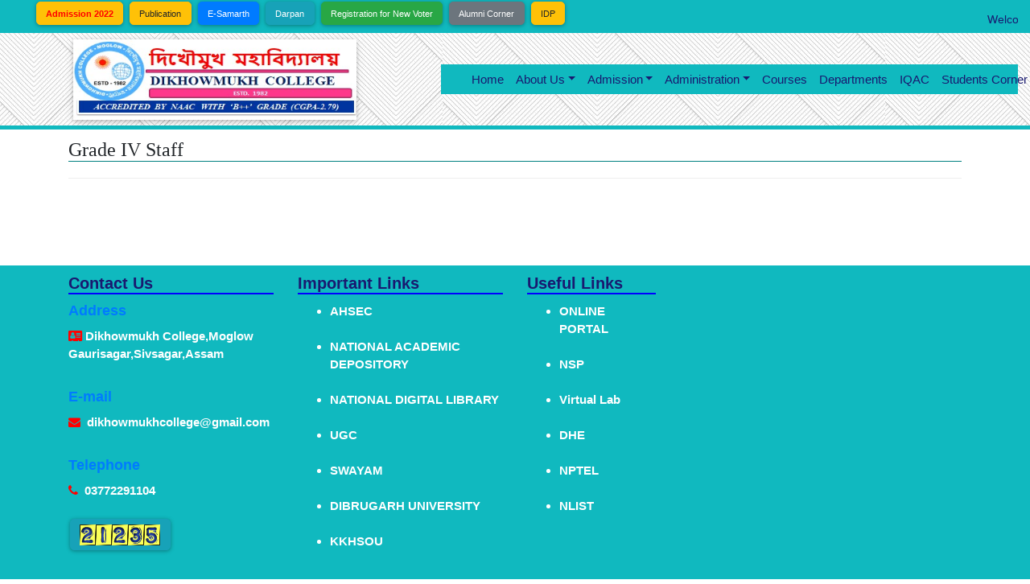

--- FILE ---
content_type: text/html; charset=UTF-8
request_url: https://dikhowmukhcollege.in/grade4.php
body_size: 5748
content:
<!DOCTYPE html>
<html>

<head>
    <meta charset="UTF-8">
<meta name="viewport" content="width=device-width, initial-scale=1.0">
<meta http-equiv="X-UA-Compatible" content="ie=edge">
<link rel="stylesheet" href="https://maxcdn.bootstrapcdn.com/bootstrap/4.3.1/css/bootstrap.min.css">
<link rel="stylesheet" href="https://cdnjs.cloudflare.com/ajax/libs/font-awesome/5.11.2/css/all.min.css">
<link rel="stylesheet" href="https://cdnjs.cloudflare.com/ajax/libs/font-awesome/4.7.0/css/font-awesome.min.css">
<link href="https://fonts.googleapis.com/css?family=Montserrat&display=swap" rel="stylesheet">
<link rel="stylesheet" href="https://www.w3schools.com/w3css/4/w3.css">
<link href="https://stackpath.bootstrapcdn.com/font-awesome/4.7.0/css/font-awesome.min.css" rel="stylesheet"
    integrity="sha384-wvfXpqpZZVQGK6TAh5PVlGOfQNHSoD2xbE+QkPxCAFlNEevoEH3Sl0sibVcOQVnN" crossorigin="anonymous">
<link rel="shortcut icon" type="image/x-icon" href="/assests/img0001.png">
<link rel="apple-touch-icon" sizes="88x88" href="/assests/img0001.png">
<link href="https://fonts.googleapis.com/css?family=Poppins&display=swap" rel="stylesheet"> 
<link rel="stylesheet" href="files/owl.carousel.min.css">
<link rel="stylesheet" href="files/owl.theme.default.min.css">
<link rel="stylesheet" href="files/animate.min.css">
<link rel="shortcut icon" type="image/x-icon" href="assests/img0001.png">
<link rel="stylesheet" href="https://cdnjs.cloudflare.com/ajax/libs/baguettebox.js/1.8.1/baguetteBox.min.css">
<style>
    body{
        font-family: 'Poppins', sans-serif;
    }
</style>    <title>Grade IV | Dikhowmukh College</title>
    <link href="upload/photo/logo.png" rel="icon">
    <meta content="" name="description">
  <meta content="" name="keywords">
  <style>
      .standfirst__title {
        /* font-size: 3.375em; */
        /* text-align: center; */
        font-weight: 500;
    }

    .standfirst__title::after {
        content: '';
        display: block;
        width: 17%;
        height: 5px;
        /* margin: 0.4em auto 0; */
        background:#226979;
    }
  </style>
</head>

<body>
    <style>
            body {
        font-family: 'Muli', sans-serif;
    }
    body{
        background-color:white;
    }
.header {
    background: #10b9bf none repeat scroll 0 0;
    color: #ffffff;
    font-size: 14px;
    position: relative;
    height: 41px;
}



.affliated {
    padding: 14px 0;
    display: inline-block;
}



.content i {
    font-size: 12px;
}

.content a {
    text-decoration: none;
}

.logo img {
    margin: 0 auto;
    display: block;
    height:100px;
}

.onbutton {
    margin: 0 auto;
    display: block;
}

.mega-menu {
    padding: 1px 0px ! important;
    width: 400px;
    border-radius: 0;
    margin-top: 0px;
}

.mega-menu li {
    display: inline-block;
    float: left;
    font-size: 0.94rem;
    padding: 1px 0px;
}

.mega-menu li.mega-menu-column {
    margin-right: 5px;
    width: 170px;
}

.dropdown-menu {
    min-width: 15rem;
}

.navbar {
    padding: 0rem 1rem;
}

/* .navbar .nav-item:hover {
    background-color: black;
    color: white;
} */

@media screen and (max-width:768px) {
    .header::before {
        width: 100%;
    }
    .logo img{
        height:60px;
    }
    .dmcmb{
          display:none;
    }
    .header{
        height:80px;
    }
   
}

@media screen and (max-width:500px) {
    .mega-menu {
        padding: 1px 0px ! important;
        width: 400px;
        border-radius: 0;
        margin-top: 0px;
    }

    .mega-menu li {
        display: inline-block;
        float: left;
        font-size: 0.94rem;
        padding: 1px 0px;
    }

    .mega-menu li.mega-menu-column {
        margin-right: 5px;
        width: 153px;
    }
    .dmcmb{
        display:none;
    }
  
}
.btn {
  clear:both;
  white-space:nowrap;
  font-size:.8em;
  display:inline-block;
  border-radius:5px;
  box-shadow: 0 1px 5px 0 rgba(0, 0, 0, 0.35);
  margin:2px;
  -webkit-transition:all .5s;
  -moz-transition:all .5s;
  transition:all .5s;
  overflow:hidden
}

.btn:hover {
  box-shadow: 0 5px 15px 0 rgba(0, 0, 0, 0.45);
}

.btn:focus {
  box-shadow: 0 3px 10px 0 rgba(0, 0, 0, 0.4);
}

.btn > span,.btn-icon > i {
  float:left;
  padding:13px;
  -webkit-transition:all .5s;
  -moz-transition:all .5s;
  transition:all .5s;
  line-height:1em
}

.btn > span {
  padding:14px 18px 16px;
  white-space:nowrap;
  color:#FFF;
  background:#b8b8b8
}

.btn:focus > span {
  background:#9a9a9a
}

.btn-icon > i {
  border-radius:5px 0 0 5px;
  position:relative;
  width:13px;
  text-align:center;
  font-size:1.25em;
  color:#fff;
  background:#212121
}

.btn-icon > i:after {
  content:"";
  border:8px solid;
  border-color:transparent transparent transparent #222;
  position:absolute;
  top:13px;
  right:-15px
}

.btn-icon:hover > i,.btn-icon:focus > i {
  color:#FFF
}

.btn-icon > span {
  border-radius:0 5px 5px 0
}

/*Facebook*/
.btn-facebook:hover > i,.btn-facebook:focus > i {
  color:#3b5998
}

.btn-facebook > span {
  background:#3b5998
}

/*Twitter*/
.btn-twitter:hover > i,.btn-twitter:focus > i {
  color:#55acee
}

.btn-twitter > span {
  background:#55acee
}

/*Google*/
.btn-googleplus:hover > i,.btn-googleplus:focus > i {
  color:#dd4b39
}

.btn-googleplus > span {
  background:#dd4b39
}

/*Pinterest*/
.btn-pinterest:hover > i,.btn-pinterest:focus > i {
  color:#cb2028
}

.btn-pinterest > span {
  background:#cb2028
}

/*LinkedIn*/
.btn-linkedin:hover > i,.btn-linkedin:focus > i {
  color:#007bb6
}

.btn-linkedin > span {
  background:#007bb6
}

</style>
<header class="fixed-top">
    <div class="header container-fluid ">
     <div class="row">
     <div class="col-sm-12 col-md-7 col-lg-7">
<center><a class="btn btn-warning" href="online/" target="_blank"><b style="color:red;">Admission 2022</b></a>
<a class="btn btn-warning" href="college_publication.php" >Publication</a>
<!--<a class="btn btn-danger" href="teachingstaff.php">Faculty</a>-->
<a class="btn btn-primary" href="https://assamadmission.samarth.ac.in/index.php/site/login" target="_blank">E-Samarth</a>
<a class="btn btn-info" href="https://darpan.ahseconline.in/" target="_blank">Darpan</a>
<a class="btn btn-success" href="https://www.nvsp.in/" target="_blank">Registration for New Voter</a>
<!--<a class="btn btn-primary" href="http://dheonlineadmission.amtron.in/sp/" target="_blank">Generate UNID</a>-->
<!--<a class="btn btn-danger" href="https://darpan.ahseconline.in/" target="_blank">Darpan Portal</a>-->
<a class="btn btn-secondary" href="alumni.php" >Alumni Corner</a>
<a class="btn btn-warning" href="New Doc 10-28-2025 13.55.pdf" target="_blank" >IDP</a>
</center>
     </div>
           <div class="col-sm-12 col-md-5 col-lg-5 dmcmb">
              <marquee direction="left" scrolldelay=85>
                    <span class="affliated" style="color:midnightblue !important;">Welcome to Dikhowmukh College </span>
                             
</marquee>
</div>

</div>

</div>
              
            </div>
        </div>
    </div>
    <section id="logo-section">
        <div class="container-fluid py-2"style="background-image: url('images/bg2.jpg');">
            <div class="row">
                <div class="col-lg-5 col-md-12 col-sm-11 logo">
                    <img src="images/dikhow.jpg" class="w3-card"
                        style="margin-right:auto;margin-left:auto;display:block;background-color:white;width:70%;">
                </div>
                <div class="col-lg-7 col-md-12 col-sm-1" style="margin:auto 0;display:block;">
                    <section id="navbar">
                        <nav class="navbar navbar-expand-md navbar-dark " style="background-color:#10b9bf;">
                            <div class="container-fluid">
                                <button class="navbar-toggler" type="button" data-toggle="collapse"
                                    data-target="#collapsibleNavbar">
                                    <span class="navbar-toggler-icon"></span>
                                </button>
                                <div class="collapse navbar-collapse" id="collapsibleNavbar">
                                    <ul class="navbar-nav">
                                        <li class="nav-item">
                                            <a class="nav-link text-light " href="index.php" style="color:midnightblue !important;">Home</a>
                                        </li>
                                        <li class="nav-item dropdown">
                                            <a class="nav-link dropdown-toggle text-light" data-toggle="dropdown"
                                                href="#" style="color:midnightblue !important;">About
                                                Us</a>
                                            <ul class="dropdown-menu" style=" background-color: #222222;">
                                                <li>
                                              
                                                    <a class="nav-link pad text-light" href="about.php">About College</a>
                                                    <a class="nav-link pad text-light" href="mission.php">Mission & Vision</a>
                                                    <a class="nav-link pad text-light" href="objectives.php">Objectives</a>
                                                    <a class="nav-link text-light" href="history.php">History of the College</a>
                                                    <a class="nav-link text-light" href="location.php">Location of the College</a>
                                                
                                                    <a class="nav-link text-light" href="principal.php">Message From Principal</a>
                                                    <a class="nav-link text-light" href="organogram.php">Organogram</a>
                                                    <a class="nav-link text-light" href="code_conduct.php">Code of Conduct</a>
                                                  
                                                    <a class="nav-link text-light" href="committee.php">Administrative Committee</a>
                                                </li>
                                            </ul>
                                        </li>
                                        <li class="nav-item dropdown">
                                            <a class="nav-link dropdown-toggle text-light " data-toggle="dropdown"
                                                href="#" style="color:midnightblue !important;">Admission</a>
                                            <ul class="dropdown-menu" style=" background-color: #222222;">
                                                <li>
                                                    <a class="nav-link pad text-light " href="admission.php">Admission Procedure</a>
                                                  
                                                    <a class="nav-link text-light " href="">Fee Structure</a>
                                                </li>
                                            </ul>
                                        </li>
                                        <li class="nav-item dropdown">
                                            <a class="nav-link dropdown-toggle text-light " data-toggle="dropdown"
                                                href="#" style="color:midnightblue !important;">Administration</a>
                                            <ul class="dropdown-menu" style=" background-color: #222222;">
                                                <li>
                                                <a class="nav-link text-light" href="governingbody.php">Governing Body</a> 
                                                    <a class="nav-link text-light " href="principal.php">Principal</a>
                                                    <a class="nav-link text-light " href="committee.php">Committees</a>
                                                    <a class="nav-link text-light " href="teachingstaff.php">Teaching Staff</a>
                                                    <a class="nav-link text-light " href="nonteachingstaff.php">Non-Teaching Staff</a>
                                                    <a class="nav-link text-light " href="list_principal.php">List Of Principals</a>
                                                    <a class="nav-link text-light " href="grade4.php">Grade IV</a>
                                                    <a class="nav-link text-light " href="">List of G.B. Presidents</a>
                                                </li>
                                            </ul>
                                        </li>
                                      
                                    <li class="nav-item">
                                        <a class="nav-link text-light px-2" href="courses.php" style="color:midnightblue !important;">Courses </a>
                                    </li>
                                    <li class="nav-item">
                                        <a class="nav-link text-light px-2" href="departments.php" style="color:midnightblue !important;">Departments</a>
                                    </li>
                                    <li class="nav-item">
                                        <a class="nav-link text-light px-2" href="iqac.php" style="color:midnightblue !important;">IQAC</a>
                                    </li>
                                  
                                    <li class="nav-item dropdown ">
                                        <a class="nav-link dropdown-toggle text-light " data-toggle="dropdown"
                                            href="#" style="color:midnightblue !important;">Students Corner</a>
                                        <ul class="dropdown-menu " style="background-color: #222222;">
                                            <li>
                                            <a class="nav-link text-light px-2" href="uniform.php">Uniform</a>
                                                <a class="nav-link text-light px-2" href="prospectus.php">Prospectus</a>
                                             
                                                <a class="nav-link text-light px-2" href="">Syllabus</a>
                                                <a class="nav-link text-light px-2" href="acalender.php">Academic Calendar</a>
                                                <a class="nav-link text-light px-2" href="holiday_list.php">Holiday List</a>
                                                <a class="nav-link text-light px-2" href="newspaper.php">News Letter</a>
                                                <a class="nav-link text-light px-2" href="">Anti-Ragging</a>
                                                <a class="nav-link text-light px-2" href="">Student Union</a>
                                                <a class="nav-link text-light px-2" href="">SSS</a>
                                                <a class="nav-link text-light px-2" href="grievance.php">Grievance</a>
                                            </li>
                                        </ul>
                                    </li>
                                  
                                    </ul>
                                </div>
                            </div>
                        </nav>
                    </section>
                </div>
            </div>
        </div>
    </section>
    <div  style="border-bottom: 5px solid; color:#10b9bf;"></div>
</header>
<br>
    <div class="container" style="margin-top:150px;">
        <h3  style="font-family:'Times New Roman', Times, serif; border-bottom:solid 1px teal;">Grade IV Staff</h3>
        <hr>
    </div>
    <div class="container">
                <br><br>
    </div>
    <br><br>
    <style>
iframe {
    width: 90%;
    height: 300px !important;
}
</style>
<footer id="footer">
    <div class="footer-top" style="background-color:#10b9bf;">
        <div class="container" style="color:white;">
            <div class="row">
                <div class="col-lg-3 col-md-6 footer-contact">
                    <h4 class="font-weight-bold" style="border-bottom:2px solid blue; color:midnightblue;">Contact Us</h4>
                    <h5 class="text-primary"><b>Address</b></h5>
                    <i class="fa fa-address-card" style="color:red;" aria-hidden="true"></i> <b>Dikhowmukh College,Moglow
<br>Gaurisagar,Sivsagar,Assam</b>
                    <br><br>
                    <h5 class="text-primary"><b>E-mail</b></h5>
                    <i class="fa fa-envelope" style="color:red;"></i>&nbsp;<a href="/cdn-cgi/l/email-protection#91f3f9f2fefdfdf4f6f4a0a8a7a7d1f6fcf0f8fdbff2fefc"> <b><span class="__cf_email__" data-cfemail="45212c2e2d2a3228302e2d262a2929202220052228242c296b262a28">[email&#160;protected]</span></b></a> 
                    <br><br>
                    <h5 class="text-primary"><b>Telephone</b></h5>
                    <i class="fa fa-phone" style="color:red;"></i>&nbsp;&nbsp;<b>03772291104</b>
                    <br><br>
                    <button class="btn btn-info"><img src="https://hitwebcounter.com/counter/counter.php?page=7993706&style=0001&nbdigits=5&type=ip&initCount=10000" title="Free Counter" Alt="web counter"   border="0" />  </button>
                </div>
                <div class="col-lg-3 col-md-6 footer-links">
                    <h4 class="font-weight-bold" style="border-bottom:2px solid blue; color:midnightblue;">Important Links</h4>
                    <ul>
                        <li><i class="bx bx-chevron-right"></i> <a href="http://www.ahsec.nic.in/" target="_balnk"><b>AHSEC</b></a></li><br>
                        <li><i class="bx bx-chevron-right"></i> <a href="https://nad.gov.in/" target="_balnk"><b>NATIONAL ACADEMIC DEPOSITORY</b></a></li><br>
                        <li><i class="bx bx-chevron-right"></i> <a href="https://ndl.iitkgp.ac.in/" target="_balnk"><b>NATIONAL DIGITAL LIBRARY</b></a></li><br>
                        <li><i class="bx bx-chevron-right"></i> <a href="https://www.ugc.ac.in/" target="_balnk"><b>UGC</b></a></li><br>
                        <li><i class="bx bx-chevron-right"></i> <a href="https://swayam.gov.in/" target="_balnk"><b>SWAYAM</b></a></li><br> 
                        <li><i class="bx bx-chevron-right"></i> <a href="https://dibru.ac.in/" target="_balnk"><b>DIBRUGARH UNIVERSITY</b></a></li><br> 
                        <li><i class="bx bx-chevron-right"></i> <a href="http://www.kkhsou.in/web_new/" target="_balnk"><b>KKHSOU</b></a></li><br> 

                    </ul>
                    
                   
                </div>
                <div class="col-lg-2 col-md-6 footer-links">
                    <h4 class="font-weight-bold" style="border-bottom:2px solid blue; color:midnightblue;">Useful Links</h4>
                    <ul>
                        <li><i class="bx bx-chevron-right"></i> <a href="online/" target="_balnk"><b>ONLINE PORTAL</b></a></li><br>
                        <li><i class="bx bx-chevron-right"></i> <a href="https://scholarships.gov.in/"  target="_blank"><b>NSP</b></a></li><br>
                        <li><i class="bx bx-chevron-right"></i> <a href="https://www.vlab.co.in/" target="_blank" ><b>Virtual Lab</b></a></li><br>
                        <li><i class="bx bx-chevron-right"></i> <a href="https://directorateofhighereducation.assam.gov.in/" target="_blank"><b>DHE</b></a></li><br>
                        <li><i class="bx bx-chevron-right"></i> <a href="https://nptel.ac.in/" target="_blank"><b>NPTEL</b></a></li><br> 
                        <li><i class="bx bx-chevron-right"></i> <a href="https://nlist.inflibnet.ac.in/" target="_balnk"><b>NLIST</b></a></li><br> 
                    </ul>
                </div>
               
                <div class="col-lg-4 col-md-6 footer-newsletter">
                <br>
                <iframe src="https://www.google.com/maps/embed?pb=!1m18!1m12!1m3!1d3555.884292795345!2d94.48222941445623!3d26.970563264091368!2m3!1f0!2f0!3f0!3m2!1i1024!2i768!4f13.1!3m3!1m2!1s0x37472ed231e4c07d%3A0xa84bdc278d884e48!2sDIKHOWMUKH%20COLLEGE!5e0!3m2!1sen!2sin!4v1653290636667!5m2!1sen!2sin" width="600" height="450" style="border:0;" allowfullscreen="" loading="lazy" referrerpolicy="no-referrer-when-downgrade"></iframe>
                    <br><br><br>
                </div>
            </div>
        </div>
    </div>
</footer>
<section style="background:#027570;">

  
       
 
    <div class="container py-1">
    <span class="float-left" style="padding-top:7px;font-family:Arial, Helvetica, sans-serif; color:#e7e8ec">Copyright © 2022 Dikhowmukh College</span>
        <h5 class="text-right text-light" style="font-family:'Muli', sans-serif;">Powered By <a
                href="http://sstechindia.com/" target="_blank"
                style="text-decoration:none;font-family:'Muli', sans-serif;" class="text-light">S.S.
                Technologies</a></h5>
    </div>
</section>
  </main>
    <script data-cfasync="false" src="/cdn-cgi/scripts/5c5dd728/cloudflare-static/email-decode.min.js"></script><script src="https://ajax.googleapis.com/ajax/libs/jquery/3.4.1/jquery.min.js"></script>
<script src="https://cdnjs.cloudflare.com/ajax/libs/popper.js/1.14.7/umd/popper.min.js"></script>
<script src="https://maxcdn.bootstrapcdn.com/bootstrap/4.3.1/js/bootstrap.min.js"></script>
<script src="files/owl.carousel.min.js"></script>
<script>
$('.gallery').owlCarousel({
    loop: true,
    margin: 10,
    nav: false,
    autoplay: true,
    responsiveClass: true,
    mouseDrag: true,
    touchDrag: true,
    pullDrag: true,
    autoplayHoverPause: true,
    smartSpeed: 700,
    dots: false,
    responsive: {
        0: {
            items: 1
        },
        600: {
            items: 3
        },
        1000: {
            items: 3
        }
    }
})
</script>
<script>
$('.publication').owlCarousel({
    loop: true,
    margin: 10,
    autoplay: true,
    responsiveClass: true,
    mouseDrag: true,
    touchDrag: true,
    pullDrag: true,
    autoplayHoverPause: true,
    smartSpeed: 700,
    dots: false,
    responsive: {
        0: {
            items: 1
        },
        600: {
            items: 3
        },
        1000: {
            items: 3
        }
    }
})
</script>
<script>
$(".slider:first-child").addClass("active");
$(".slider:odd").addClass("animated bounceInDown");
$(".slider:even").addClass("animated bounceInLeft");
</script>
<script>
$(".events:first-child").addClass("active");
</script>
<script src="https://cdnjs.cloudflare.com/ajax/libs/baguettebox.js/1.8.1/baguetteBox.min.js"></script>
<script>
$('.alert').fadeOut(2000);
</script>
<script>
$(".alumni:first-child").addClass("active");
</script>
<script>
$(document).ready(function() {
    $('.view_data').click(function() {
        var employee_id = $(this).attr("id");
        $.ajax({
            url: "select.php",
            method: "post",
            data: {
                employee_id: employee_id
            },
            success: function(data) {
                $('#employee_detail').html(data);
                $('#dataModal').modal("show");
            }
        });
    });
});
</script>
<script>
function myFunction(id) {
  var x = document.getElementById(id);
  if (x.className.indexOf("w3-show") == -1) {
    x.className += " w3-show";
  } else {
    x.className = x.className.replace(" w3-show", "");
  }
}
</script>
<script>
$('.webevents').owlCarousel({
    loop: true,
    margin: 10,
    nav: false,
    autoplay: true,
    responsiveClass: true,
    mouseDrag: true,
    touchDrag: true,
    pullDrag: true,
    autoplayHoverPause: true,
    smartSpeed: 700,
    dots: false,
    responsive: {
        0: {
            items: 1
        },
        600: {
            items: 2
        },
        
    }
})
</script>
<script>
$('.facilities').owlCarousel({
    loop: true,
    margin: 10,
    nav: false,
    autoplay: true,
    responsiveClass: true,
    mouseDrag: true,
    touchDrag: true,
    pullDrag: true,
    autoplayHoverPause: true,
    smartSpeed: 250,
    dots: false,
    responsive: {
        0: {
            items: 1
        },
        600: {
            items: 1
        },
        
    }
})
</script><script defer src="https://static.cloudflareinsights.com/beacon.min.js/vcd15cbe7772f49c399c6a5babf22c1241717689176015" integrity="sha512-ZpsOmlRQV6y907TI0dKBHq9Md29nnaEIPlkf84rnaERnq6zvWvPUqr2ft8M1aS28oN72PdrCzSjY4U6VaAw1EQ==" data-cf-beacon='{"version":"2024.11.0","token":"913b43249a4e4c36af2066ba78b4e4ed","r":1,"server_timing":{"name":{"cfCacheStatus":true,"cfEdge":true,"cfExtPri":true,"cfL4":true,"cfOrigin":true,"cfSpeedBrain":true},"location_startswith":null}}' crossorigin="anonymous"></script>
</body>

</html>

--- FILE ---
content_type: text/html; charset=UTF-8
request_url: https://hitwebcounter.com/counter/counter.php?page=7993706&style=0001&nbdigits=5&type=ip&initCount=10000
body_size: 3213
content:
�PNG

   IHDR   d      Ψn�   	pHYs  �  ��+  _IDATX�řmt�����h�,�#b�!��#����tӸp�a)ݼ���4=���g�7X�͋)�,Ns�����fa�I�tSCN�@��C5[~�3���4��#$����Ag$ݿ~w�z�Νr�]7S) �A ��wH�3_�e���^X(͠ӧ�o)]b�S�B^� ��l�ᛢ]r�{ ���RJ)�n*�p{%����uS�+�eȔJnJ)(�ү|8e����s����zU�YZ ���R10
�2v#\A��)(�㩛�el�'*á*��J�Ӌ�r'�am��F��i�_��سg�X�N ��̱/+�+WJ.2N���i�x�U��_Fe�T�]^�aR�D�uq3�,І��ZVN�2v�  0���<TePT��d-S�=�I� H�ȥ�����e��>!�;fg~�\����x���f����}��۵��:�T�s�#��D.u�4(���Ի�.�$f��N�KAUE���kkÁ 2=��ݍtCkn�>ҫL���Ȉ���������"@ &1}W��e3��sF��5���g�ވM�^���=�V��Kh1��ht����_�T6_U&1��['��+�
ǉW�;�{H�C�[;>3W;en�@�\b�W��@e `��P ��T����le���V��{��%�����&�B�D�����
�~�y!	�2�t�l�ov�W���v�m_���;{������i�+L����;y�[�=+�O4 ��S�mO�Hd���D�2��R���U
��n_)�� �2���P���[[)��6VQF�����X .JE�e��?�V�	ᬯLS'DH%�e���,X��ML]�_�~�L$*F�|�ܑ�~�������F��Gx���捺%d��,��'88���
 ��O(���N�����zP���$oX��
hm��7�3Hn�~g������ ��l��ߟ�Otx�����ą�ϧ(��t}������K(�6�Gc�5�W��?��6�i�d���᪭e���������?���y�X߉S٢�Ǟ��^�$�/��nׄ���A.S)$ �)�V��Y
��Sj5u��2��ϧ��H�@��j	�q�D ߙ�gQ����㳻>u*ñ}gR�-)62\� x�a'8RɈî��h�i�fj���x���/q���˜@#W��v`��I| ��ڤ~�g��uM;5n�)��zJ���Uw��*B�*B�}jN#��� ��ܚ��k�1���n�dˆ�NGl�*��8�@� �����D"�;��y�g��7.=�l`�]�;���Ϸ��0���Z�o��\pe(ai�X��� KK#B�M2=d�S�] }l**����|@^\�`�V��44����vt)�BAE˭9�����>魽�A�4��R�b�޻#�~��o޶�Ǿ~m<�f� p��y�~�<����W�u`������΋��6.������+T?�(��A�����Q^f#���;����8��ǥe�S�f�r�G�m�V��ֹ� K2� V[�54J���蠪��|.h艑T2�rC�i$�d�H^=�Ό��'��>�|a[r�K��y�dA*]�h�:�p��Y� Z�ǵ�'�6���Q3����0�o>�z¢~���D�����"!�x�b���)&7�i��K��eY��N�X8� Q�R�IhY)�S�/=g��,����lP��x�ŋ.�H���Ά���WF����D��^�/j�s8�q{�g�g�{[>g�#@J�ݳ����W������u�G��X,5Qk������S&�~y.M_�0�����Ac���k-������u�X�����%�ْZ�̻���;��ܥ���y���� �9 �S�s��r+~e���w��]��{<���њ̓�/�ϼ0���Lf"����1Q{]\���ڲ�^}��(WTx[*[B�} 445�++5E��� �X�����J4��|�PӮ���ϥ/�{��kW��y^��E������\A��E�]�՝W�3m�[��>8?/�ݧJ�v$fL�o_�+?{j�u3W��  k�11���8��s�k��Z��������=�zXmu{U��0m�|�,:������M�}��5%]������g�ۏV�̛�[�w��2\��0k^�����Y6�hme�/^9���ܸ�+TH8ۏ�ɭ��js�2��٢�[�dt��^��-��/��+-��������2��5�;��-[���O��k�b�j.p��z���_�v�d���L>X����g#����OO��ko��e3�hƺ�ꎭ�=�;��鏭=?:��⋘���a�fF���ˆ	ÄI2�j������� �;Y}�
*���hn
57#�bUe(�'��^����M�-nwwj�S*��Ʈ���;��3���+�sp<���8@8^�x1�+�Hw���!��9R�3 ֬�Y������f��6`�0R��L6��j���=��k@��8���᪪N
�2T�V `��������6�Һ{�#&�cݢ������EsN�)��f�#�fz��i���鵙��3� �++p��mNY"Q�'�~$03�߮�����N�D"�߬�v�$��7B&�,F�q�'���}�Lr������ dJ�k���`�M��6�,���n�1-�1����¨ڠf�w�l̔i��b�g�sG�|" ���Υ�=$ɮp��l��h��0!D��P�}��	���uͲ��ۜ� ���sLC�#IP�6x�#~��ܦ�ӗ��v��izb��� W,"��g���^	 ��J�4b����A�@S��4h�~�mWוjf��X�����?1m@]�7߷��؂���O��\V�x"�3%˶��w^�����,� FG	osΖ�^6t&��;���b�	� D��[<�67�	 =��F򃣮�EW�-���F�n ((�hiau�h9@55�f�a�l`��ժ���m!ٚ1�ּ�y�����󆮵�q┗�J'٠i�w�`��;/J���,�� ��?F�!!*�@:/�#�����'�����֯��[��p���ǉ���-���P��5���f�W��;�2��뱵Fi?-�� ����˵�C��_cC�l��YV�5��:sa�Q��=�5�dW8�AO8����ײ瞺l.g*�f!3�Um�}��4!�����?�cm����_�N�+��V0�;i_�**�J�TV�����mnfn��;p5x�v����(O��k��y�S����8B�`�Ov��%B���R:f"e`~?��+��X��� &rK$K��/� �f#�h2O�b�H$9��CC��A6��ٕ���$"����xj��ɛ���AeLc�),�2U��a�������Pf=1S��w��Lo���4�h�s�)    IEND�B`�